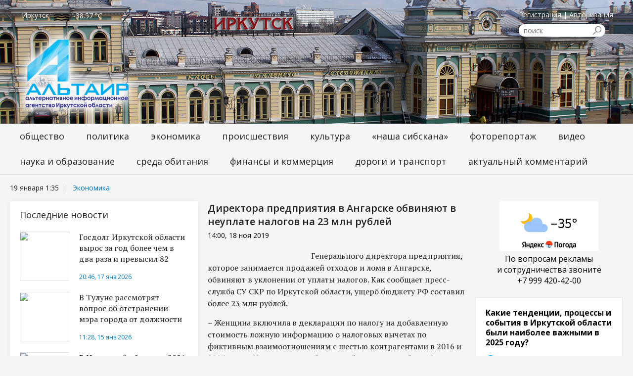

--- FILE ---
content_type: text/html; charset=windows-1251
request_url: https://altairk.ru/new/economy/the_director_of_the_enterprise_in_angarsk_is_accused_of_tax_evasion_on_23_million_roubles
body_size: 8551
content:
<!DOCTYPE html>
    <meta http-equiv="content-type" content="text/html;charset=windows-1251" />
<head>
		<meta name="viewport" content="width=1280, initial-scale=1">

<title>Директора предприятия в Ангарске обвиняют в неуплате налогов на 23 млн рублей</title>
<meta name="description" content=""/>
<meta name="keywords" content=""/>


<link rel="stylesheet" href="/common/css/default.css">

<script type="text/javascript" src="/common/js/jquery.js"></script>
<script type="text/javascript" src="/common/js/jquery.form.js?v=1"></script> 
<script type="text/javascript" src="/common/js/main.js"></script>          
<script type="text/javascript" src="/common/js/utils.js"></script>       

<script src="/common/js/lightbox/js/jquery.lightbox-0.5.js"></script>
<link rel="stylesheet" href="/common/js/lightbox/css/jquery.lightbox-0.5.css" type="text/css" media="screen"/>

<!-- <script src="//loginza.ru/js/widget-2.0.js"></script> -->

<script src="//ulogin.ru/js/ulogin.js"></script>



<meta property="og:image" content="http://altairk.ru/upload/news/3c/d7/4nalog_3.jpg"/>
<meta property="og:title" content="Директора предприятия в Ангарске обвиняют в неуплате налогов на 23 млн рублей"/>
<meta property="og:description" content=""/>
<meta property="og:url" content="http://altairk.ru/new/economy/the_director_of_the_enterprise_in_angarsk_is_accused_of_tax_evasion_on_23_million_roubles"/>
<meta property="og:type" content="article"/>

<link rel="image_src" href="http://altairk.ru/upload/news/3c/d7/4nalog_3.jpg" /><link rel="image_src" href="http://altairk.ru/upload/news/3c/d7/4nalog_3.jpg" />
<link type="text/css" href="/mods/comments/comments.css?20260119013506" rel="stylesheet">
<script type="text/javascript" src="/mods/comments/comments.js"></script>
<link type="text/css" href="/mods/vote/vote.css?1" rel="stylesheet">

<link type="text/css" href="/mods/users/users.css" rel="stylesheet">
<link type="text/css" href="/mods/shop/shop.css" rel="stylesheet">
<script type="text/javascript" src="/mods/shop/shop.js"></script>
<meta property="fb:app_id" content="657216197962777" />



		
        <link rel="stylesheet" href="/seenve/css/norm.css">
		<link rel="stylesheet" href="/jcarousel-inner.css" />
        <link rel="stylesheet" href="/seenve/css/altairk.css?20260119013505" />
        <link rel="shortcut icon" href="/seenve/img/favicon.png">
        <link href='//fonts.googleapis.com/css?family=PT+Serif:400,700&amp;subset=latin-ext,cyrillic' rel='stylesheet'/>
        <link href='//fonts.googleapis.com/css?family=Open+Sans:400,600,700,300,800&amp;subset=cyrillic,latin' rel='stylesheet'>
		<link rel="stylesheet" type="text/css" href="/seenve/css/jcarousel.connected-carousels.css">
		<link rel="stylesheet" type="text/css" href="/seenve/css/vertical.news.slider.css">
		<link rel="stylesheet" type="text/css" href="/seenve-style.css">


    </head>

    <body class="template-homepage">      
            
<header>
    <div class="inner">
        <div id="weather"> <!--  -->
            <span class="city">
                Иркутск
            </span>
            <span class="icon">
                <span class="weather__icon"></span>
            </span>
        </div>
        <div class="logo">
            <a href="/">
                <img src="/seenve/img/header/logo.png" alt="logo"/>
            </a>
        </div>

            <div class="main-search">
                 <div class="reg">
                    <a href="/register">Регистрация</a> | <a href="/auth">Авторизация</a> 
    <!-- post_token <br />NULL
<br />-->
            </div>
    <form action="/search" class="main-search-form" method="get">
        <input type="text" name="text" class="main-search-input"
               placeholder="поиск" />
        <input type="submit" class="main-search-submit" value=""/>
    </form>

</div>


        
    </div>
</header>



<nav>
    <div class="main-menu">
        <div class="inner">		
            
<ul class="menu "><li class=" node level-0 node-first node-society index-1" >
                                                
                                                        <a href="/news/society" class="link  level-0" >
                                Общество                                                            </a>
                            
                                                        
                                                    
                                                                        
                    </li>
                    <li class=" node level-0 node-policy index-2" >
                                                
                                                        <a href="/news/policy" class="link  level-0" >
                                Политика                                                            </a>
                            
                                                        
                                                    
                                                                        
                    </li>
                    <li class=" node level-0 node-economy index-3" >
                                                
                                                        <a href="/news/economy" class="link  level-0" >
                                Экономика                                                            </a>
                            
                                                        
                                                    
                                                                        
                    </li>
                    <li class=" node level-0 node-incident index-4" >
                                                
                                                        <a href="/news/incident" class="link  level-0" >
                                Происшествия                                                            </a>
                            
                                                        
                                                    
                                                                        
                    </li>
                    <li class=" node level-0 node-culture index-5" >
                                                
                                                        <a href="/news/culture" class="link  level-0" >
                                Культура                                                            </a>
                            
                                                        
                                                    
                                                                        
                    </li>
                    <li class=" node level-0 node-sport index-6" >
                                                
                                                        <a href="/news/sport" class="link  level-0" >
                                «Наша Сибскана»                                                            </a>
                            
                                                        
                                                    
                                                                        
                    </li>
                    <li class=" node level-0 node-photo index-7" >
                                                
                                                        <a href="/news/photo" class="link  level-0" >
                                Фоторепортаж                                                            </a>
                            
                                                        
                                                    
                                                                        
                    </li>
                    <li class=" node level-0 node-video index-8" >
                                                
                                                        <a href="/news/video" class="link  level-0" >
                                Видео                                                            </a>
                            
                                                        
                                                    
                                                                        
                    </li>
                    <li class=" node level-0 node-science_education index-9" >
                                                
                                                        <a href="/news/science_education" class="link  level-0" >
                                Наука и образование                                                            </a>
                            
                                                        
                                                    
                                                                        
                    </li>
                    <li class=" node level-0 node-living_environment index-10" >
                                                
                                                        <a href="/news/living_environment" class="link  level-0" >
                                Среда обитания                                                            </a>
                            
                                                        
                                                    
                                                                        
                    </li>
                    <li class=" node level-0 node-finance_commerce index-11" >
                                                
                                                        <a href="/news/finance_commerce" class="link  level-0" >
                                Финансы и коммерция                                                            </a>
                            
                                                        
                                                    
                                                                        
                    </li>
                    <li class=" node level-0 node-roads_transport index-12" >
                                                
                                                        <a href="/news/roads_transport" class="link  level-0" >
                                Дороги и транспорт                                                            </a>
                            
                                                        
                                                    
                                                                        
                    </li>
                    <li class=" node level-0 node-last node-mass_media index-13" >
                                                
                                                        <a href="/news/mass_media" class="link  level-0" >
                                Актуальный комментарий                                                            </a>
                            
                                                        
                                                    
                                                                        
                    </li>
                    </ul>  
        </div>
    </div>
</nav>
        


<main>
    <div class="inner">
		<div class="t-title t-title_f14 t-title_nopadding t-title_inner">
						<span>19 января 1:35	</span>
						<a href="/news/economy" class="cat">Экономика</a>
					</div>	
		<div class="left-column">
			<div class="news-full">
				<h2>Последние новости</h2>
				<ul class="items">
        <li class="items__block items__block_x1 items__block_y2 color_1">
                        <div class="img"><a href="/new/policy/gosdolg_irkutskoy_oblasti_viros_za_god_bolee_chem_v_dva_raza_i_previsil_82_milliarda_rubley"><img src="/upload/news/72/5f/dolg1_4.jpg"/></a></div>
                <div class="text"><a href="/new/policy/gosdolg_irkutskoy_oblasti_viros_za_god_bolee_chem_v_dva_raza_i_previsil_82_milliarda_rubley">Госдолг Иркутской области вырос за год более чем в два раза и превысил 82 миллиарда рублей</a>
				<p></p>
                    <span class="date ff">20:46, 17 янв 2026 </span>
                </div>

        </li>
        
                <li class="items__block items__block_x1 items__block_y2 color_1">
                        <div class="img"><a href="/new/policy/v_tulune_rassmotryat_vopros_ob_otstranenii_mera_goroda_ot_dolzhnosti"><img src="/upload/news/9e/ee/gildenrant1.jpg"/></a></div>
                <div class="text"><a href="/new/policy/v_tulune_rassmotryat_vopros_ob_otstranenii_mera_goroda_ot_dolzhnosti">В Тулуне рассмотрят вопрос об отстранении мэра города от должности</a>
				<p></p>
                    <span class="date ff">11:28, 15 янв 2026 </span>
                </div>

        </li>
        
                <li class="items__block items__block_x1 items__block_y2 color_1">
                        <div class="img"><a href="/new/policy/v_irkutskoy_oblasti_v_2026_godu_proydut_federalnie__regionalnie_i_munitsipalnie_vibori"><img src="/upload/news/93/a7/vybory1.jpg"/></a></div>
                <div class="text"><a href="/new/policy/v_irkutskoy_oblasti_v_2026_godu_proydut_federalnie__regionalnie_i_munitsipalnie_vibori">В Иркутской области в 2026 году пройдут федеральные, региональные и муниципальные выборы</a>
				<p></p>
                    <span class="date ff">15:56, 14 янв 2026 </span>
                </div>

        </li>
        
                <li class="items__block items__block_x1 items__block_y2 color_1">
                        <div class="img"><a href="/new/policy/genkonsulstvo_polshi_v_irkutske_prekratilo_rabotu"><img src="/upload/news/61/f9/4_1732_4.jpg"/></a></div>
                <div class="text"><a href="/new/policy/genkonsulstvo_polshi_v_irkutske_prekratilo_rabotu">Генконсульство Польши в Иркутске прекратило работу</a>
				<p></p>
                    <span class="date ff">10:13, 31 дек 2025 </span>
                </div>

        </li>
        
                <li class="items__block items__block_x1 items__block_y2 color_1">
                        <div class="img"><a href="/new/policy/v_pribaykale_provedut_rasshirenniy_monitoring_realizatsii_zakona_ob_otvetstvennosti_za_narusheniya_v_sfere_blagoustroystva"><img src="/upload/news/e8/b1/LOF04194__1__3.jpg"/></a></div>
                <div class="text"><a href="/new/policy/v_pribaykale_provedut_rasshirenniy_monitoring_realizatsii_zakona_ob_otvetstvennosti_za_narusheniya_v_sfere_blagoustroystva">В Прибайкалье проведут расширенный мониторинг реализации закона об ответственности за нарушения в сфере благоустройства</a>
				<p></p>
                    <span class="date ff">14:17, 27 дек 2025 </span>
                </div>

        </li>
        
                <li class="items__block items__block_x1 items__block_y2 color_1">
                        <div class="img"><a href="/new/policy/mer_irkutska_prinyal_uchastie_v_zasedanii_gossoveta"><img src="/upload/news/91/59/6g_356.jpg"/></a></div>
                <div class="text"><a href="/new/policy/mer_irkutska_prinyal_uchastie_v_zasedanii_gossoveta">Мэр Иркутска принял участие в заседании Госсовета</a>
				<p></p>
                    <span class="date ff">22:10, 26 дек 2025 </span>
                </div>

        </li>
        
        </ul>




			</div>
		</div>
		<div class="center-column">
			<div class="content">
				<!-- new_count-->						
							
								<h1 class="nopl">Директора предприятия в Ангарске обвиняют в неуплате налогов на 23 млн рублей</h1>
								<div class="new_date">14:00, 18 ноя 2019 </div>								<div class="full_news">
                                <p><img src="https://altairk.ru/upload/news/3c/d7/4nalog_3.jpg" alt="" width="199" height="199" style="float: left;" />Генерального директора предприятия, которое занимается продажей отходов и лома в Ангарске, обвиняют в уклонении от уплаты налогов. Как сообщает пресс-служба СУ СКР по Иркутской области, ущерб бюджету РФ составил более 23 млн рублей.</p>
<p style="text-align: left;">&ndash; Женщина включила в декларации по налогу на добавленную стоимость ложную информацию о налоговых вычетах по фиктивным взаимоотношениям с шестью контрагентами в 2016 и 2017 годах. На имущество обвиняемой стоимостью более 8 млн рублей наложили арест. Прокурор предъявил иск о возмещении ущерба. Дело передали в суд, &ndash; отмечено в сообщении.</p><br/><div class="share_block">

ИА «Альтаир» присутствует в самых популярных соцсетях.<br/>
Присоединяйтесь к нам:<br/>

<img src="/i/telegram.png" style="height: 16px"> <a target="_blank" href="https://tlgg.ru/altairirk">Telegram</a><br/>
<img src="/i/ok.ico" style="height: 16px"> <a target="_blank" href="https://ok.ru/profile/580765494984">Одноклассники</a>  <br/>
<img src="/i/vk.png" style="height: 16px"> <a target="_blank" href="https://vk.com/altairkru">Вконтакте</a> <br/>
<!--<img src="/i/facebook.png" style="height: 16px"> <a target="_blank" href="https://www.facebook.com/altairk.ru">Facebook</a> <br/>-->
<!--<img src="/i/instagram.png" style="height: 16px"> <a target="_blank" href="https://www.instagram.com/altairnews">Instagram</a> <br/>-->
<br/>

<strong>Поделитесь новостью с друзьями:</strong><br/>

<!--<script type="text/javascript">(function() {
  if (window.pluso)if (typeof window.pluso.start == "function") return;
  if (window.ifpluso==undefined) { window.ifpluso = 1;
    var d = document, s = d.createElement('script'), g = 'getElementsByTagName';
    s.type = 'text/javascript'; s.charset='UTF-8'; s.async = true;
    s.src = ('https:' == window.location.protocol ? 'https' : 'http')  + '://share.pluso.ru/pluso-like.js';
    var h=d[g]('body')[0];
    h.appendChild(s);
  }})();</script>-->

<script src="https://yastatic.net/share2/share.js"></script>
<div class="ya-share2" data-curtain data-shape="round" data-services="messenger,vkontakte,odnoklassniki,telegram,twitter,viber,whatsapp,moimir,skype"></div>


</div><div class="news news-block">


<div class="clean"></div>

</div>
								               

                            
								</div>
															
						
										</div>
		</div>
		<div class="right-column">
			<div class="banners">
				<a href="#">
					<!-- <img src="/i/banner-inner.jpg" alt="..."> -->
				</a>
			</div>			
				<div class="right-column">
					<div class="banners">
						<div class="banners-block">
<div id="banner_id10" class="banner banner-1">    
            <span class="text"><span class="inner"><a href="https://clck.yandex.ru/redir/dtype=stred/pid=7/cid=1228/*https://yandex.ru/pogoda/63" target="_blank"><img src="https://info.weather.yandex.net/63/2.ru.png?domain=ru" border="0" alt="Яндекс.Погода"/><img width="1" height="1" src="https://clck.yandex.ru/click/dtype=stred/pid=7/cid=1227/*https://img.yandex.ru/i/pix.gif" alt="" border="0"/></a></span></span>
        
    </div>
</div>
						<div class="ads">По вопросам рекламы и&nbsp;сотрудничества звоните<br />+7 999 420-42-00</div>
						<p>&nbsp;</p>
						<div class="vote_box">
        <h3 class="title">Какие тенденции, процессы и события в Иркутской области были наиболее важными в 2025 году?</h3>                        
        <div class="vote-box-inp">
            			            <form class="vote-form" action="/ajax1.php?m=vote&f=__vote&params=82:{post}" method="post">            
                <div class="vote_asc_row">                    
                    
                        <input class="input" id="vote_ans_1259_07688" type="radio" name="ans[]" value="1259">                         
                                                                        
                        <label for="vote_ans_1259_07688">
                             <span class="title">Введение дифференцированного тарифа на электроэнергию </span>                          
                        </label>
                        <div class="clean"></div>
                        
                    </div>
                    <div class="vote_asc_row">                    
                    
                        <input class="input" id="vote_ans_1260_4c5a9" type="radio" name="ans[]" value="1260">                         
                                                                        
                        <label for="vote_ans_1260_4c5a9">
                             <span class="title">Выборы губернатора Иркутской области</span>                          
                        </label>
                        <div class="clean"></div>
                        
                    </div>
                    <div class="vote_asc_row">                    
                    
                        <input class="input" id="vote_ans_1261_c1228" type="radio" name="ans[]" value="1261">                         
                                                                        
                        <label for="vote_ans_1261_c1228">
                             <span class="title">Выборы мэра Ангарска</span>                          
                        </label>
                        <div class="clean"></div>
                        
                    </div>
                    <div class="vote_asc_row">                    
                    
                        <input class="input" id="vote_ans_1262_14e6f" type="radio" name="ans[]" value="1262">                         
                                                                        
                        <label for="vote_ans_1262_14e6f">
                             <span class="title">Выборы мэра Иркутского округа (района)</span>                          
                        </label>
                        <div class="clean"></div>
                        
                    </div>
                    <div class="vote_asc_row">                    
                    
                        <input class="input" id="vote_ans_1263_fca87" type="radio" name="ans[]" value="1263">                         
                                                                        
                        <label for="vote_ans_1263_fca87">
                             <span class="title">Дроновая атака 1 июня</span>                          
                        </label>
                        <div class="clean"></div>
                        
                    </div>
                    <div class="vote_asc_row">                    
                    
                        <input class="input" id="vote_ans_1264_a7b57" type="radio" name="ans[]" value="1264">                         
                                                                        
                        <label for="vote_ans_1264_a7b57">
                             <span class="title">Завершение строительства теплового луча в предместье Рабочее (Иркутск)</span>                          
                        </label>
                        <div class="clean"></div>
                        
                    </div>
                    <div class="vote_asc_row">                    
                    
                        <input class="input" id="vote_ans_1265_d1c27" type="radio" name="ans[]" value="1265">                         
                                                                        
                        <label for="vote_ans_1265_d1c27">
                             <span class="title">Массовое убийство в Байкальске</span>                          
                        </label>
                        <div class="clean"></div>
                        
                    </div>
                    <div class="vote_asc_row">                    
                    
                        <input class="input" id="vote_ans_1266_a9718" type="radio" name="ans[]" value="1266">                         
                                                                        
                        <label for="vote_ans_1266_a9718">
                             <span class="title">Образование муниципальных округов</span>                          
                        </label>
                        <div class="clean"></div>
                        
                    </div>
                    <div class="vote_asc_row">                    
                    
                        <input class="input" id="vote_ans_1267_b42fb" type="radio" name="ans[]" value="1267">                         
                                                                        
                        <label for="vote_ans_1267_b42fb">
                             <span class="title">Отставка Константина Зайцева и Руслана Ситникова</span>                          
                        </label>
                        <div class="clean"></div>
                        
                    </div>
                    <div class="vote_asc_row">                    
                    
                        <input class="input" id="vote_ans_1268_938d9" type="radio" name="ans[]" value="1268">                         
                                                                        
                        <label for="vote_ans_1268_938d9">
                             <span class="title">Перестановки в руководстве областного правительства и парламента</span>                          
                        </label>
                        <div class="clean"></div>
                        
                    </div>
                    <div class="vote_asc_row">                    
                    
                        <input class="input" id="vote_ans_1269_2bda2" type="radio" name="ans[]" value="1269">                         
                                                                        
                        <label for="vote_ans_1269_2bda2">
                             <span class="title">Повышение коммунальных тарифов на тепло и горячую воду</span>                          
                        </label>
                        <div class="clean"></div>
                        
                    </div>
                    <div class="vote_asc_row">                    
                    
                        <input class="input" id="vote_ans_1270_fba06" type="radio" name="ans[]" value="1270">                         
                                                                        
                        <label for="vote_ans_1270_fba06">
                             <span class="title">Празднование 80-летия Великой Победы</span>                          
                        </label>
                        <div class="clean"></div>
                        
                    </div>
                    <div class="vote_asc_row">                    
                    
                        <input class="input" id="vote_ans_1271_46731" type="radio" name="ans[]" value="1271">                         
                                                                        
                        <label for="vote_ans_1271_46731">
                             <span class="title">Принятие федерального закона о сплошных рубках леса на побережье Байкала</span>                          
                        </label>
                        <div class="clean"></div>
                        
                    </div>
                    <div class="vote_asc_row">                    
                    
                        <input class="input" id="vote_ans_1272_5749f" type="radio" name="ans[]" value="1272">                         
                                                                        
                        <label for="vote_ans_1272_5749f">
                             <span class="title">Приостановка работы АО «Кремний» в Шелехове</span>                          
                        </label>
                        <div class="clean"></div>
                        
                    </div>
                    <div class="vote_asc_row">                    
                    
                        <input class="input" id="vote_ans_1274_cdb08" type="radio" name="ans[]" value="1274">                         
                                                                        
                        <label for="vote_ans_1274_cdb08">
                             <span class="title">Приостановка строительства новых корпусов Братского алюминиевого завода</span>                          
                        </label>
                        <div class="clean"></div>
                        
                    </div>
                    <div class="vote_asc_row">                    
                    
                        <input class="input" id="vote_ans_1273_2c85e" type="radio" name="ans[]" value="1273">                         
                                                                        
                        <label for="vote_ans_1273_2c85e">
                             <span class="title">Серьезные проблемы с областным бюджетом</span>                          
                        </label>
                        <div class="clean"></div>
                        
                    </div>
                    <div class="vote_asc_row">                    
                    
                        <input class="input" id="vote_ans_1275_e6403" type="radio" name="ans[]" value="1275">                         
                                                                        
                        <label for="vote_ans_1275_e6403">
                             <span class="title">Скандал вокруг пассажирского терминала в аэропорту Иркутска</span>                          
                        </label>
                        <div class="clean"></div>
                        
                    </div>
                    <div class="vote_asc_row">                    
                    
                        <input class="input" id="vote_ans_1276_bd375" type="radio" name="ans[]" value="1276">                         
                                                                        
                        <label for="vote_ans_1276_bd375">
                             <span class="title">Согласование планов строительства нового аэропорта в Иркутске</span>                          
                        </label>
                        <div class="clean"></div>
                        
                    </div>
                    <div class="vote_asc_row">                    
                    
                        <input class="input" id="vote_ans_1277_ecb31" type="radio" name="ans[]" value="1277">                         
                                                                        
                        <label for="vote_ans_1277_ecb31">
                             <span class="title">Уход хоккейного клуба «Байкал-Энергия» из Суперлиги</span>                          
                        </label>
                        <div class="clean"></div>
                        
                    </div>
                    <div class="vote_asc_row">                    
                    
                        <input class="input" id="vote_ans_1278_53b5a" type="radio" name="ans[]" value="1278">                         
                                                                        
                        <label for="vote_ans_1278_53b5a">
                             <span class="title">Другое</span>                          
                        </label>
                        <div class="clean"></div>
                        
                    </div>
                                    <div class="subm"><input type="submit" value="Голосовать"></div>
            </form>
                    </div>
    

</div>
					</div>
				</div>
			
		</div>
    </div>
	

	<div class="clear"></div>

</main>



        
            
<footer>
    <div class="inner">
        <ul class="footer-links">
            <li class="footer-logo">
                <img src="/seenve/img/flogo.png" alt="Altair">
            </li>
        </ul>
        
<ul class="footer-menu"><li >
                                                
                                                        <a href="/news/society">
                                Общество                                                            </a>
                            
                                                        
                                                    
                                                                        
                    </li>
                    <li >
                                                
                                                        <a href="/news/policy">
                                Политика                                                            </a>
                            
                                                        
                                                    
                                                                        
                    </li>
                    <li >
                                                
                                                        <a href="/news/economy">
                                Экономика                                                            </a>
                            
                                                        
                                                    
                                                                        
                    </li>
                    <li >
                                                
                                                        <a href="/news/incident">
                                Происшествия                                                            </a>
                            
                                                        
                                                    
                                                                        
                    </li>
                    <li >
                                                
                                                        <a href="/news/culture">
                                Культура                                                            </a>
                            
                                                        
                                                    
                                                                        
                    </li>
                    <li >
                                                
                                                        <a href="/news/sport">
                                «Наша Сибскана»                                                            </a>
                            
                                                        
                                                    
                                                                        
                    </li>
                    <li >
                                                
                                                        <a href="/news/photo">
                                Фоторепортаж                                                            </a>
                            
                                                        
                                                    
                                                                        
                    </li>
                    <li >
                                                
                                                        <a href="/news/video">
                                Видео                                                            </a>
                            
                                                        
                                                    
                                                                        
                    </li>
                    <li >
                                                
                                                        <a href="/news/science_education">
                                Наука и образование                                                            </a>
                            
                                                        
                                                    
                                                                        
                    </li>
                    <li >
                                                
                                                        <a href="/news/living_environment">
                                Среда обитания                                                            </a>
                            
                                                        
                                                    
                                                                        
                    </li>
                    <li >
                                                
                                                        <a href="/news/finance_commerce">
                                Финансы и коммерция                                                            </a>
                            
                                                        
                                                    
                                                                        
                    </li>
                    <li >
                                                
                                                        <a href="/news/roads_transport">
                                Дороги и транспорт                                                            </a>
                            
                                                        
                                                    
                                                                        
                    </li>
                    <li >
                                                
                                                        <a href="/news/mass_media">
                                Актуальный комментарий                                                            </a>
                            
                                                        
                                                    
                                                                        
                    </li>
                    		<li><a href="/news/press_conference">Гость редакции</a></li>
		<li><a href="/news/reviews">Прибайкалье в лицах</a></li>
		<li><a href="/news/mass_media">Актуальный комментарий</a></li>
		</ul><script src="/common/js/totop.js?20260119013506"></script>

<a id="gotop" class="scrollTop" href="#"></a>
<style>
.scrollTop {
    background: url(/i/up.png) 0 0 no-repeat;
    width: 100px;
    height: 27px;
    bottom: 0;
    right: 47%;
	position: fixed;
    z-index: 9999;	
	display: none; 	
}
</style>

			<ul class="social">
				<li>
					<a href="https://vk.com/altairkru" target="_blank">
						<img src="/seenve/img/social/1.png" alt="">
					</a>
				</li>
				<!--<li>
					<a href="https://www.instagram.com/altairnews/" target="_blank">
						<img src="/seenve/img/social/2.png" alt="">
					</a>
				</li>-->
				<li>
					<a href="https://ok.ru/profile/580765494984" target="_blank">
						<img src="/seenve/img/social/3.png" alt="">
					</a>
				</li>
				<!--<li>
					<a href="https://www.facebook.com/altairk.ru" target="_blank">
						<img src="/seenve/img/social/4.png" alt="">
					</a>
				</li>-->
				<li>
					
						<img src="/seenve/img/social/5.png" alt="">

				</li>
			</ul>
        <div class="clear"></div>
        <ul class="alter">
            <li>
                <a href="/about">О проекте</a>
            </li>
            <li>
                <a href="/feedback">Обратная связь</a>
            </li>
            <li>
                <a href="/ad">Размещение рекламы</a>
            </li>
            <li>
                <a href="/jobs">Вакансии</a>
            </li>
            <li>
                <a href="/rules">Правила использования</a>
            </li>
            <li>
                <a href="/privacy">Политика конфиденциальности</a>
            </li>

        </ul>
        <ul class="copyright">
            <li>
                © Альтаир — альтернативное информационное агентство Иркутской области, 2012–2026            </li>
            <li>
  		Информационное агентство «Альтаир (альтернативное информационное агентство Иркутской области)» зарегистрировано Федеральной службой по надзору в сфере связи, информационных технологий и массовых коммуникаций - регистрационный номер ИА № ФС77-84103 от 22 ноября 2022 г.
            </li>
        </ul>
    </div>
</footer>
        

        
        <script src="//code.jquery.com/jquery-1.12.0.min.js"></script>
        <script type="text/javascript" src="/seenve/js/weather.js?20260119013506"></script>


<script type="text/javascript" src="/common/js/jquery.form.js"></script> 


<script type="text/javascript" src="/mods/vote/vote.js?2"></script>
        

        


<script type="text/javascript" src="/seenve/js/jquery.jcarousel.min.js"></script>
<script type="text/javascript" src="/seenve/js/jcarousel.connected-carousels.js"></script>
<script type="text/javascript" src="/seenve/js/jcarousel.connected-carousels2.js"></script>

<script type="text/javascript" src="/seenve/js/script.js"></script>


<!-- Yandex.Metrika informer -->
<a href="https://metrika.yandex.ru/stat/?id=18287587&amp;from=informer"
target="_blank" rel="nofollow"><img src="https://informer.yandex.ru/informer/18287587/3_1_FFFFFFFF_EFEFEFFF_0_pageviews"
style="width:88px; height:31px; border:0;" alt="Яндекс.Метрика" title="Яндекс.Метрика: данные за сегодня (просмотры, визиты и уникальные посетители)" class="ym-advanced-informer" data-cid="18287587" data-lang="ru" /></a>
<!-- /Yandex.Metrika informer -->

<!-- Yandex.Metrika counter -->
<script type="text/javascript" >
   (function(m,e,t,r,i,k,a){m[i]=m[i]||function(){(m[i].a=m[i].a||[]).push(arguments)};
   m[i].l=1*new Date();k=e.createElement(t),a=e.getElementsByTagName(t)[0],k.async=1,k.src=r,a.parentNode.insertBefore(k,a)})
   (window, document, "script", "https://mc.yandex.ru/metrika/tag.js", "ym");

   ym(18287587, "init", {
        clickmap:true,
        trackLinks:true,
        accurateTrackBounce:true,
        webvisor:true,
        trackHash:true
   });
</script>
<noscript><div><img src="https://mc.yandex.ru/watch/18287587" style="position:absolute; left:-9999px;" alt="" /></div></noscript>
<!-- /Yandex.Metrika counter -->

<!--LiveInternet counter--><script type="text/javascript">
document.write('<a href="//www.liveinternet.ru/click" '+
'target="_blank"><img src="//counter.yadro.ru/hit?t11.6;r'+
escape(document.referrer)+((typeof(screen)=='undefined')?'':
';s'+screen.width+'*'+screen.height+'*'+(screen.colorDepth?
screen.colorDepth:screen.pixelDepth))+';u'+escape(document.URL)+
';h'+escape(document.title.substring(0,150))+';'+Math.random()+
'" alt="" title="LiveInternet: показано число просмотров за 24'+
' часа, посетителей за 24 часа и за сегодня" '+
'border="0" width="88" height="31"><\/a>')
</script><!--/LiveInternet-->

<!-- Global site tag (gtag.js) - Google Analytics -->
<script async src="https://www.googletagmanager.com/gtag/js?id=UA-160996506-1"></script>
<script>
  window.dataLayer = window.dataLayer || [];
  function gtag(){dataLayer.push(arguments);}
  gtag('js', new Date());
  gtag('config', 'UA-160996506-1');
</script>

<!-- Rating@Mail.ru counter -->
<script type="text/javascript">
var _tmr = window._tmr || (window._tmr = []);
_tmr.push({id: "2738808", type: "pageView", start: (new Date()).getTime()});
(function (d, w, id) {
  if (d.getElementById(id)) return;
  var ts = d.createElement("script"); ts.type = "text/javascript"; ts.async = true; ts.id = id;
  ts.src = (d.location.protocol == "https:" ? "https:" : "http:") + "//top-fwz1.mail.ru/js/code.js";
  var f = function () {var s = d.getElementsByTagName("script")[0]; s.parentNode.insertBefore(ts, s);};
  if (w.opera == "[object Opera]") { d.addEventListener("DOMContentLoaded", f, false); } else { f(); }
})(document, window, "topmailru-code");
</script><noscript><div style="position:absolute;left:-10000px;">
<img src="//top-fwz1.mail.ru/counter?id=2738808;js=na" style="border:0;" height="1" width="1" alt="Рейтинг@Mail.ru" />
</div></noscript>
<!-- //Rating@Mail.ru counter -->
<script>
  (function(i,s,o,g,r,a,m){i['GoogleAnalyticsObject']=r;i[r]=i[r]||function(){
  (i[r].q=i[r].q||[]).push(arguments)},i[r].l=1*new Date();a=s.createElement(o),
  m=s.getElementsByTagName(o)[0];a.async=1;a.src=g;m.parentNode.insertBefore(a,m)
  })(window,document,'script','https://www.google-analytics.com/analytics.js','ga');

  ga('create', 'UA-100962318-1', 'auto');
  ga('send', 'pageview');

</script>	
    </body>


</html><script>
console.log("");
</script>

--- FILE ---
content_type: text/html; charset=UTF-8
request_url: https://altairk.ru/weather.php?get_weather=%221%22
body_size: 118
content:
<img src="https://openweathermap.org/img/w/50n.png" alt="" /> <i class="temp">-38.57 °C</i>

--- FILE ---
content_type: text/css
request_url: https://altairk.ru/mods/comments/comments.css?20260119013506
body_size: 616
content:
.comment-block form.comment{
    width: 300px;
}

.comment-block form.comment .row{
    margin-bottom: 1em;
}

.comment-block form.comment input.txt,
.comment-block form.comment textarea{
    width: 100%;
    box-sizing: border-box;
}

.comment-block form.comment textarea{
    height: 100px;
}

.comment-block .comments .comment{
    margin-bottom: 1em;
    border-bottom: 1px #D0D0D0 solid;
    padding-bottom: 1em;
}

.comment-block .comments .comment .top .name{
    font-weight: bold;
}

.comment-block .comments .comment .top  .date:before{
    content: ", ";
}

.comment-block .comments .comment .top{
    margin-bottom: .5em;
}

.comment-block .comments .comment .top .date{
    font-size: 12px;
}

.comment-block .comment .admin{
    margin-bottom: 0.5em;
    font-size: 12px;
}


.comment-block .comment .admin .deactivate{
    color: red !important;
    border-color: red;
}

.comment-block .comment.deactivated{
    background: #FFC0C0;
    padding: 1em;
}

.comment-block .comment.deactivated:after{
    content: "Скрыт";
    color: red;
    font-weight: bold;
}

.comment-block .comment .admin .deactivate:after{
    content: "Скрыть";
}

.comment-block .comment .admin .del:after{
    content: "Удалить";
}

.comment-block .comment .admin .blockUser:before{
    content: "Заблокировать пользователя";
}

.comment-block .comment .admin .blockUser span{
    font-weight: bold;
}

.comment-block .comment .admin .edit:after{
    content: "Изменить";
}

.comment-block .comment.deactivated .admin .deactivate:after{
    content: "Показать";
}

.comment-block .comment .admin a:hover{
    text-decoration: none !important;
}

.comment-block .notauthtext .__label:after,
.comment-block .error .__label:after
{
    content: "отзывы"
}

.comment-block .success .__label:after{
    content: "отзыв добавлен"
}

.comment-block button.submit:after{
    content: "Оставить отзыв";
}


.comment-block .comment .textarea{
    display: none;
}

.comment-block .comment.editable .textarea{
    display: block;
    margin-top: 1em;
    border: 1px #008000 dotted;
    padding: 1em;
}

.comment-block .comment.editable .textarea .submit:after{
    content: "изменить";
}

--- FILE ---
content_type: text/css
request_url: https://altairk.ru/jcarousel-inner.css
body_size: 436
content:
.two-carousel {
    position: relative;
    width: 300px;
    height: 600px;
	background: #ffffff;
}

/** Carousel **/

.right-carousel {
    position: relative;
    overflow: hidden;
}

.right-carousel ul {
    width: 20000em;
    position: relative;
    list-style: none;
    margin: 0;
    padding: 0;
}

.right-carousel li {
    float: left;
}

.right-carousel li .info
{
	position: absolute;
}


/** Carousel Pagination **/

.carousel-pagination {
    position: absolute;
    bottom: 25px;
    left: 0;
	text-align: center;
	width: 100%;
}

.carousel-pagination a {
    text-decoration: none;
    display: inline-block;
    
    font-size: 0;
    height: 13px;
    width: 13px;
    
    background: #b0d0df;
    color: #4E443C;
    border-radius: 14px;
    text-align: center;
    
    margin: 0 10px 0 10px;
}

.carousel-pagination a.active {
    background: #03a9f4;
    color: #fff;
    opacity: 1;
    text-shadow: 0 -1px 0 rgba(0, 0, 0, 0.75);
}

--- FILE ---
content_type: text/css
request_url: https://altairk.ru/seenve/css/altairk.css?20260119013505
body_size: 7575
content:
@font-face {
    font-family: 'PT Serif';
    src: url('/i/PT_Serif.ttf');
}
* {
    margin: 0;
    padding: 0;
}

body {
    font-size: 100%;
    font-family: 'Open Sans', sans-serif;
    background: #f5f5f5;
}

a {
  color: #0277bd;
}
.line-through {
    text-decoration: line-through;
}
.disclaimer {
    padding: 10px;
    border: 4px solid red;
    text-align: center;
    font-weight: bold;
}
.lower {
    text-transform: lowercase;
}

.inner {
    width: 1280px;
    margin: auto;
    position: relative;
}

.inner h1 {
    font-family: 'Open Sans';
    font-size: 30px;
    color: #212121;
    font-weight: 400;
    padding-left: 20px;
}



.inner h1.nopl {
    padding-left: 0;
	margin-top:0;
}

.clear {
    clear: both;
}

.after-width, .main-blocks .items:after, .two-blocks:after {
    display: inline-block;
    width: 100%;
    height: 0;
    content: '';
    visibility: hidden;
    overflow: hidden;
}

.t-title {
    height: 54px;
    line-height: 54px;
    font-family: 'Open Sans';
    color: #212121;
    padding-left: 20px;
}

.t-title_nopadding {
    padding-left: 0;
}

.t-title_f14 {
    font-size: 14px;
}

.t-title_f20 {
    font-size: 20px;
}

.t-title.white {
    color: #ffffff;
}

.t-title_inner span:after {
    content: "|";
    display: inline-block;
    width: 20px;
    text-align: center;
    color: #d7d7d7;
}

.t-title_inner a.cat {
    color: #0277bd;
    font-family: 'Open Sans';
    font-size: 14px;
    text-decoration: none;
}

.t-title_inner a.cat:hover {
    opacity: .7;
}

header {
    height: 250px;
    background: url('/i/bg.jpg') no-repeat center center;
    /*background: url('/i/2017_02.jpg') no-repeat center center;*/
    /*background: url('/i/summer_2017.jpg') no-repeat center center;*/
    /*background: url('/i/irkutsk_autumn.jpg') no-repeat center center;*/
    /*background: url('/i/spring_alexander.jpg') no-repeat center center;*/
    /*background: url(/i/irkutsk.jpg) no-repeat left 83%;*/
    color: #ffffff;
    overflow: hidden;
    font-size: 0.875em;
    background-size: cover;
}

header .reg{
    margin-bottom: 10px;	
}

header .reg a{
	text-shadow: 0 0 2px #000;
    color: #fff;
}

header #weather {
    margin: 10px 0 0 20px;
}

header #weather span {
    display: inline-block;
    vertical-align: middle;
    text-align: right;
    margin-right: 2px;
}

header #weather span.city {
    margin-right: 5px;
}

header #weather span.icon {
    /* width: 72px; */
    height: 40px;
}

header #weather span img {
    width: 46px;
    margin-left: -5px;	
}

header #weather span.temp {
    margin-left: -13px;
}

header #weather span.link {
    margin-left: 35px;
}

header #weather span.link a {
    display: inline-block;
    color: #f5f5f5;
    border: 1px solid #ffffff;
    padding: 4px 10px;
    border-radius: 20px;
    text-decoration: none;
    font-size: 0.75em;
}

header #weather span.link a:hover {
    background: rgba(255, 255, 255, 0.4);
}

header #weather:before {
    content: '';
    display: inline-block;
    height: 100%;
    width: 0;
    vertical-align: middle;
}

header .logo {
    padding: 0 0 0 6px;
}

.main-menu {
    min-height: 50px;
    border-bottom: 1px solid #d9d9d9;
}

.main-menu ul li {
    display: inline-block;
    margin: 0 20px;
    line-height: 50px;
}

.main-menu ul li a {
    text-transform: lowercase;
    text-decoration: none;
    font-size: 1.125em;
    color: #212121;
}

.main-menu ul li a:hover {
    color: #0277bd;
}

.main-blocks .items {
    text-align: left;
    line-height: 0;
    font-size: 0;
}

.main-blocks p.items_empty {
    font-size: 18px;
    margin-bottom: 80px;
}

.main-blocks li.i_last {
    margin-right: 0;
}

.main-blocks .items__block {
    display: inline-block;
    line-height: normal;
    vertical-align: top;
    /*background: #ffffff;*/
    position: relative;
    font-size: 16px;
    margin-bottom: 20px;
    margin-right: 10px;
    /*size-x*/
    /*size-y*/
}

.main-blocks .items__block:last-child{
	margin:0;
}

.main-blocks .items__block_x1 {
    width: 305px;
}

.main-blocks .items__block_x2 {
    width: 633px;
}

.main-blocks .items__block_x3 {
    width: 956px;
}

.main-blocks .items__block_x4 {
    width: 1280px;
}

.main-blocks .items__block_y1 {
    height: 470px;
}

.main-blocks .items__block_y2 {
    height: 560px;
}

.main-blocks .items__block .img {
    height: 305px;
    overflow: hidden;
}

.main-blocks .items__block .img img {
    /*width: 100%;*/
    height: 100%;
}
.items__block.items__block_x1.conference_block .img a img {
    height: auto;
    width: 100%;
}

.main-blocks .items__block .text {
    padding: 15px 20px;
    text-align: left;
	height: 185px;
	overflow:hidden;
}

.main-blocks.top_blocks .items__block .text {
	height:115px;
}

.main-blocks .items__block .text .link {
    font-size: 16px;
    color: #212121;
    font-family: 'PT Serif';
    text-decoration: none;
    height: 45px;
    display: block;
}

.main-blocks .items__block .text .link:hover {
    text-decoration: underline;
}

.main-blocks .items__block .text p {
    margin-top: 20px;
    font-family: 'PT Serif';
    font-size: 14px;
    color: #212121;
    line-height: 18px;
}

.main-blocks .items__block .text .date {
    position: absolute;
    bottom: 15px;
    left: 20px;
    font-size: 14px;
    font-family: 'Open Sans';
    color: #9e9e9e;
}

.main-blocks .color_1 {
    background: #ffffff;
}

.main-blocks.m20 {
    margin: 25px 0;
}

.main-blocks .items__block.anniversary_block {
    font-size: 14px;
}
.items__block.items__block_x1.anniversary_block {

}
.main-blocks .anniversary_block .items__block_y2 {
    height: 100%;
}
.main-blocks .anniversary_block.items__block .img {
    height: 204px;
}
.main-blocks .items__block.anniversary_block .text {
    height: auto;
}
.main-blocks .items__block.anniversary_block .text p {
    display: none;
}
.anniversary_block .date {
    display: none;
}

.two-blocks {
    text-align: justify;
    text-align: newspaper;
    line-height: 0;
    font-size: 1px;
    margin-bottom: 20px;
}

.two-blocks__block {
    display: inline-block;
    line-height: normal;
    vertical-align: top;
    width: 633px;
}

.news-full {
    background: #ffffff;
    padding: 15px 20px;
    box-shadow: 0 0 10px 1px rgba(0, 0, 0, 0.05);
}

.news-full.main .all-news {
    font-size: 15px;
    text-align: center;
}

.news-full h2 {
    font-family: 'Open Sans';
    color: #212121;
    font-size: 20px;
    font-weight: normal;
    margin-bottom: 22px;
}

.news-full .items__block,
.news-full .news-list__item {
    text-align: left;
    list-style: none;
    position: relative;
    padding-left: 120px;
    height: 100px;
    margin-bottom: 22px;
}

.news-full .items__block .img,
.news-full .news-list__item .img {
    position: absolute;
    top: 0px;
    left: 0px;
    width: 100px;
    height: 100px;
    border: 1px solid #e1e1e1;
    box-sizing: border-box;
    float: left;
}

.news-full .items__block .img img,
.news-full .news-list__item .img img {
    max-width: 100%;
    overflow: hidden;
}

.news-full .items__block p{
	display:none;
}

.news-full .items__block .text a,
.news-full .news-list__item .link {
font-family: 'PT Serif';
    text-decoration: none;
    font-size: 16px;
    color: #212121;
    overflow: hidden;
    max-height: 70px;
    display: block;
}

.news-full .items__block .text a:hover,
.news-full .news-list__item .link:hover {
    text-decoration: underline;
}

.news-full .items__block .text .date,
.news-full .news-list__item .cat-time{
    font-family: 'Open Sans';
    font-size: 14px;
    position: absolute;
    left: 120px;
    bottom: 0;
}

.news-full .news-list__item .cat-time.main {
    font-size: 15px;
}

.news-full .items__block .text .date,
.news-full .news-list__item .cat-time__time {
    color: #0277bd;
    font-size: 12px;
}

.news-full .news-list__item .cat-time__time.main {
    font-size: 13px;
}

.news-full .news-list__item .cat-time__cat {
    color: #0277bd;
    text-decoration: none;
    text-transform: lowercase;
}

.news-full .news-list__item .cat-time__cat:before {
    content: '|';
    color: #b5b5b5;
}

.news-full .news-list__item .cat-time__cat:hover {
    opacity: .5;
}

.news-full .news-list__item_m5 {
    margin-bottom: 47px;
}

.news-full .news-list__item_last {
    margin-bottom: 32px;
}

.news-full__nobg {
    background: none;
    box-shadow: none;
}

.news-full-2 .news-list__item,
.news-full-2 .items__block {
    list-style: none;
    background: #ffffff;
    height: 200px;
    padding-left: 325px;
    position: relative;
    margin-bottom: 12px;
    padding-top: 10px;
    padding-right: 20px;
    box-sizing: border-box;
}

.news-full-2 .news-list__item .img,
.news-full-2 .items__block .img {
    width: 312px;
    height: 200px;
    overflow: hidden;
    position: absolute;
    top: 0;
    left: 0;
}

.news-full-2 .news-list__item .img img,
.news-full-2 .items__block .img img {
    width: 100%;
}

.news-full-2 .news-list__item .info .title, .news-full-2 .news-list__item .info .money .course li .num, .money .course li .news-full-2 .news-list__item .info .num,
.news-full-2 .items__block .text a {
    font-family: 'PT Serif';
    font-size: 16px;
    color: #212121;
    text-decoration: none;
    display: block;
    margin-bottom: 10px;
    text-align: left;
}

.news-full-2 .news-list__item .info .title:hover, .news-full-2 .news-list__item .info .money .course li .num:hover, .money .course li .news-full-2 .news-list__item .info .num:hover {
    text-decoration: underline;
}

.news-full-2 .news-list__item .info p,
.news-full-2 .items__block .text p {
    text-align: left;
    font-family: 'PT Serif';
    font-size: 14px;
    color: #212121;
    overflow: hidden;
    max-height: 75px;	
}

.news-full-2 .news-list__item .info .date,
.news-full-2 .items__block .date {
    font-family: 'Open Sans';
    color: #9e9e9e;
    font-size: 14px;
    position: absolute;
    left: 325px;
    bottom: 10px;
}
span.category {
    margin-left: 5px;
}
span.category a:first-child {
        margin-right: 10px;
}
span.counter {
    margin-left: 5px;
}

#front span.counter {
	/* display:none; */
}
#front span.discuss {
    white-space: nowrap;
}
.video {
    width: 633px;
    height: 410px;
    box-sizing: border-box;
    margin-left: 5px;
}

.inner .two-blocks .video iframe{
    width: 633px;
}

.video__img {
    display: block;
    width: 633px;
    height: 344px;
    overflow: hidden;
    position: relative;
}

.video__img img {
    max-width: 100%;
}

.video__info {
    padding: 10px 20px;
}

.video__info a {
    font-family: 'PT Serif';
    font-size: 16px;
    color: #212121;
    text-decoration: none;
    display: block;
    margin-bottom: 5px;
}

.video__info a:hover {
    text-decoration: underline;
}

.video__info span {
    font-family: 'Open Sans';
    font-size: 14px;
    color: #9e9e9e;
}

.birthday {
    height: 380px;
    overflow: hidden;
    position: relative;
}

.birthday__info {
    position: absolute;
    bottom: 24px;
    left: 27px;
    background: #ffffff;
    width: 100%;
    width: 260px;
    text-align: center;
    font-family: 'PT Serif';
    font-size: 18px;
    padding: 5px;
    box-sizing: border-box;
    box-shadow: 0 1px 10px 1px rgba(0, 0, 0, 0.4);
}

.birthday a {
    display: block;
}

.conference {
  overflow: hidden;
  margin-top: 65px;
  margin-bottom: 25px;
  height: 400px;
  position: relative; }
  .conference__info {
    position: relative;
    z-index: 10; }
    .conference__info h2 {
      font-family: 'PT Serif';
      font-weight: bold;
      font-size: 48px;
      color: #212121; }
    .conference__info p {
      width: 350px;
      font-family: 'PT Serif';
      font-size: 18px;
      color: #212121;
      margin-top: 15px; }
    .conference__info a {
      display: inline-block;
      font-family: 'Open Sans';
      font-size: 14px;
      color: #212121;
      margin-top: 10px; }
      .conference__info a:hover {
        opacity: .7; }
    .conference__info_left {
      float: left;
      padding: 80px 0 0 40px; }
    .conference__info_right {
      float: right;
      padding: 80px 40px 0 0; }
  .conference__img {
    position: absolute;
    left: 50%;
    top: 0;
    transform: translate(-50%, 0);
    -webkit-transform: translate(-50%, 0);
    -o-transform: translate(-50%, 0);
    -moz-transform: translate(-50%, 0);
    -ms-transform: translate(-50%, 0); }

.money {
    margin-top: 25px;
    margin-bottom: 25px;
    height: 250px;
    background: url(../img/moneybg.jpg) no-repeat center top #424242;
}

.money .course {
    margin-left: 80px;
    margin-top: 50px;
}

.money .course li {
    display: inline-block;
    font-family: 'Open Sans';
}

.money .course li .title, .money .course li .num {
    display: inline-block;
    color: #fafafa;
    font-size: 20px;
    text-transform: uppercase;
    line-height: 48px;
    vertical-align: top;
    width: 115px;
}

.money .course li .num {
    color: #00e676;
    width: auto;
    margin-right: 15px;
}

.money .course li .num_red {
    color: #f4511e;
}

.money .course li .price {
    display: inline-block;
    color: #fafafa;
    font-size: 48px;
    text-transform: uppercase;
    line-height: 48px;
    vertical-align: top;
    margin-right: 100px;
}

.money .course li .price_last {
    margin-right: 0;
}

.money.nomt {
    margin-top: 0px;
}

.advert {
    text-align: center;
    margin-top: 30px;
}

footer {
    margin-top: 80px;
    background: #e1e1e1;
    border-top: 2px solid #03a9f4;
    padding-top: 25px;
    padding-bottom: 60px;
}

footer .footer-links {
    float: left;
}

footer .footer-links > li {
    display: inline-block;
    list-style: none;
    vertical-align: top;
}

footer .footer-links > li.footer-logo {
    padding-top: 10px;
}

footer .footer-links > li ul {
    margin-left: 60px;
}

footer .footer-links > li ul.margin-min {
    margin-left: 25px;
}

footer .footer-links > li ul li {
    list-style: none;
}

footer .footer-links > li ul li a {
    font-family: 'PT Sans';
    font-size: 12px;
    color: #212121;
    text-decoration: none;
}

footer .footer-links > li ul li a:hover {
    text-decoration: underline;
}

footer .social {
    float: right;
}

footer .social li {
    display: inline-block;
    margin-left: 30px;
}

footer .social li a {
    display: inline-block;
}

footer .social li a:hover {
    opacity: .7;
}

footer .alter {
    margin-top: 40px;
}

footer .alter li {
    display: inline-block;
    margin-right: 50px;
}

footer .alter li a {
    font-family: 'PT Sans';
    font-size: 12px;
    color: #212121;
    text-decoration: none;
}

footer .alter li a:hover {
    text-decoration: underline;
}

footer .alter li span {
    font-weight: bold;
}

footer .copyright {
    margin-top: 35px;
}

footer .copyright li {
    display: inline-block;
    margin-right: 60px;
    color: #848484;
    font-family: 'PT Sans';
    font-size: 12px;
}
footer .dev {
    display: inline-block;
    background: url(/i/webmasterlogo.png) no-repeat left top;
    padding-top: 42px;
    margin-top: 35px;
    text-align: left;
    font-size: 12px;
    background-size: 100%;
    color: #848484;
    text-decoration: none;
    float: right;
    vertical-align: top;
}

.left-column,
.center-column,
.right-column {
    float: left;
    box-sizing: border-box;
}

.left-column img,
.center-column img,
.right-column img {
    max-width: 100%;
    height: auto;
}

.left-column {
    width: 380px;
}

.center-column {
    width: 600px;
    padding: 0 30px;
}

.content h1 {
    font-family: 'Open Sans';
    font-size: 20px;
    color: #212121;
    margin: 20px 0;
    font-weight: 600;
	padding:0;
}

.content h2 {
    font-family: 'Open Sans';
    font-size: 20px;
    font-weight: normal;
    margin: 20px 0;
}

.content p,
.content ol,
.content ul {
    font-family: 'PT Serif';
    font-size: 16px;
    color: #212121;
    margin-bottom: 15px;
    line-height: 24px;
}
.content ol,
.content ul {
    padding-left: 40px;
}
.content p.pd {
    color: #797979;
    font-style: italic;
    font-size: 80%;
    line-height: 1.4em;
}
.content p.pd a {
    color: #797979;
    font-weight: normal;
}

.content p.contacts {
    font-family: 'Open Sans';
    font-size: 20px;
    line-height: 40px;
}

.content blockquote {
    font-family: 'PT Serif';
    font-size: 14px;
    line-height: 24px;
    background: url(../img/blockquote.png) no-repeat 25px 35px #e7e9ee;
    padding: 30px 30px 30px 70px;
    margin-bottom: 1em;
}
.content blockquote p.nm {
    font-size: 13px;
    line-height: 20px;
    margin-bottom: 0;
}
.content blockquote.des {
    background: #e7e9ee;
    padding: 30px;
}
.content blockquote.des .img {
    float: left;
    margin: 0 10px 10px 0;
    width: 70px;
    height: 70px;
    border-radius: 50%;
    overflow: none;
}
.content blockquote.des p:nth-child(3) {
    clear: both;
}
.content blockquote.des p.nm {
    font-size: 20px;
    line-height: 20px;
    margin-bottom: 1em;
}

.content ul {
    margin-bottom: 35px;
}

.content ul li {
    list-style: none;
    font-family: 'PT Serif';
    font-size: 14px;
    color: #212121;
    padding-left: 22px;
    background: url(../img/list.png) no-repeat left 6px;
    margin-bottom: 15px;
}

.content .nopl {
    padding-left: 0px;
}

.content a {
    color: #212121;
    font-weight: 600;
}

.content a:hover {
    opacity: .7;
}

.right-column {
    width: 300px;
}

.vote {
    padding: 15px 20px;
    width: 300px;
}

.vote h2 {
    font-family: 'Open Sans';
    color: #212121;
    font-size: 20px;
    font-weight: normal;
    margin-bottom: 22px;
}

.vote .question,
.vote_box {
    background: #ffffff;
    border: 2px solid #ebebeb;
    padding: 20px;
line-height: 20px;	
    margin-bottom: 10px;
}

.vote_box .title{
	margin-bottom:1em;
}
.vote_box span.title{
	margin-bottom:0;
	display:block;
}

.vote_result  .item .percent{
	display:inline-block;
}

.vote_box .vote_asc_row{
	margin-bottom:1em;
}

.vote_result .item .line{
	background:#03a9f4;
}

.vote .question p {
    font-family: 'PT Serif';
    font-size: 16px;
    color: #212121;
    line-height: 22px;
}

.vote .question .answers {
    margin-top: 20px;
    margin-bottom: 30px;
}

.vote .question .answers li {
    list-style: none;
    margin-bottom: 8px;
    background: none;
    padding-left: 0;
}

.vote_box .vote_asc_row input,
.vote .question .answers li input {
    display: none;
}

.vote .question .answers li input:checked + label,
.vote_box .vote_asc_row input:checked + label {
    background: url(/i/radio.png) no-repeat 0 -20px;
}

.vote .question .answers li label,
.vote_box .vote_asc_row label {
    display: inline-block;
    padding-left: 30px;
    background: url(/i/radio.png) no-repeat 0 0;
    line-height: 20px;
    font-family: 'PT Serif';
    font-size: 14px;
    color: #212121;
    height: 20px;	
}

.vote .question .answers li label:hover,
.vote_box .vote_asc_row label:hover {
    cursor: pointer;
}

.vote_box .subm input,
.vote .send-vote {
    border: 3px solid #03a9f4;
    background: #ffffff;
    font-family: 'Open Sans';
    font-size: 20px;
    color: #212121;
    padding: 5px 25px;
	text-transform:lowercase;
}

.vote_box .subm input:hover,
.vote .send-vote:hover {
    background: #f5f5f5;
}

.vote.nop {
    padding: 0;
}

.comments {
    margin-top: 50px;
    font-family: 'Open Sans';
    font-size: 14px;
    color: #212121;
    width: 480px;
}

.comments.inner-padding-right {
    width: 640px;
}

.comments h2 {
    font-family: 'Open Sans';
    color: #212121;
    font-size: 20px;
    font-weight: normal;
    margin-bottom: 10px;
}

.comments .autorization {
    font-weight: 600;
    border-bottom: 2px solid #e1e1e1;
    padding-bottom: 20px;
}

.comments .autorization a, .comments .autorization a:visited {
    color: #0277bd;
}

.comments .autorization a:hover {
    opacity: .7;
}

.comments .comment {
    margin: 20px 0 30px 0;
}

.comments .comment .title, .comments .comment .money .course li .num, .money .course li .comments .comment .num {
    display: block;
    font-weight: 600;
    margin-bottom: 10px;
}

.comments .comment p {
    margin-bottom: 20px;
}

.comments .comment .date {
    font-size: 11px;
    color: #9e9e9e;
}

.right-carousel {
    margin-top: 30px;
}

.right-carousel .info {
    width: 300px;
}

.right-carousel .info .title, .right-carousel .info .money .course li .num, .money .course li .right-carousel .info .num {
    font-family: 'Open Sans';
    font-size: 14px;
    color: #212121;
    border-bottom: 2px solid #e1e1e1;
    top: 0;
    width: 240px;
    text-align: center;
    font-weight: 800;
    line-height: 40px;
    margin-left: 30px;
    margin-bottom: 50px;
}

.right-carousel .info .big {
    font-family: 'PT Serif';
    text-align: center;
    color: #03a9f4;
    font-size: 100px;
    font-weight: 800;
}

.right-carousel .info .min {
    font-family: 'PT Serif';
    text-align: center;
    color: #03a9f4;
    font-weight: 800;
    font-size: 48px;
    margin-bottom: 60px;
}

.right-carousel .info p {
    font-size: 'Open Sans';
    font-size: 20px;
    color: #212121;
    text-align: center;
}

.photoreport .main-news .img {
    /* overflow: hidden; */
    height: 400px;
}

.photoreport .main-news .img a {
    display: block;
    height: 400px;
}


.photoreport .main-news .img .plitka a{
    max-height: 300px;	
}


.photoreport .main-news .img .info a {
	height:auto;
}

.photoreport li.slide .info .alter-info{
	position:relative;
	bottom:0;
}

.photoreport .main-news .img a img {
    max-width: 100%;
	width:100%;
}

.photoreport.big .main-news .img{
	height:auto;
}

.photoreport.big .main-news .img li{
    margin-bottom: 20px;	
}

.photoreport li.slide>a{
	width:100%;
	/* height:auto; */
}

.photoreport .main-news .info {
    background: #ffffff;
    padding: 10px 20px 15px 20px;
    box-shadow: 0 0 5px 1px rgba(0, 0, 0, 0.4);
}

.photoreport .main-news .info .title, .photoreport .main-news .info .money .course li .num, .money .course li .photoreport .main-news .info .num {
    display: block;
    color: #212121;
    text-decoration: none;
    font-family: 'PT Serif';
    font-size: 16px;
    margin-bottom: 10px;
}

.photoreport .main-news .info .title:hover, .photoreport .main-news .info .money .course li .num:hover, .money .course li .photoreport .main-news .info .num:hover {
    text-decoration: underline;
}

.photoreport .main-news .info .date {
    font-family: 'Open Sans';
    font-size: 14px;
    color: #9e9e9e;
}

.photoreport .main-news .info .date:after {
    content: "|";
    display: inline-block;
    text-align: center;
    padding: 0 5px;
    color: #9e9e9e;
}

.photoreport .main-news .info .photo {
    font-family: 'Open Sans';
    font-size: 14px;
    color: #0277bd;
}

.photoreport .side-news {
    float: left;
    margin-left: 15px;
}

.photoreport .side-news__item {
    display: block;
    height: 80px;
    overflow: hidden;
    list-style: none;
    padding-left: 10px;
    position: relative;
    padding-left: 170px;
    margin-bottom: 20px;
}

.photoreport .side-news__item .img {
    width: 150px;
    height: 80px;
    overflow: hidden;
    position: absolute;
    top: 0;
    left: 0;
}

.photoreport .side-news__item .img img {
    max-width: 100%;
}

.photoreport .side-news__item.nomargin {
    margin: 0;
}

.photoreport .side-news__item .title, .photoreport .side-news__item .money .course li .num, .money .course li .photoreport .side-news__item .num {
    font-family: 'PT Serif';
    font-size: 16px;
    color: #212121;
    text-decoration: none;
}

.photoreport .side-news__item .title:hover, .photoreport .side-news__item .money .course li .num:hover, .money .course li .photoreport .side-news__item .num:hover {
    text-decoration: underline;
}

.photoreport .side-news__item .info {
    position: absolute;
    bottom: 0;
    left: 170px;
}

.photoreport .side-news__item .info .date {
    font-family: 'Open Sans';
    font-size: 14px;
    color: #9e9e9e;
}

.photoreport .side-news__item .info .date:after {
    content: "|";
    display: inline-block;
    text-align: center;
    padding: 0 5px;
    color: #9e9e9e;
}

.photoreport .side-news__item .info .photo {
    font-family: 'Open Sans';
    font-size: 14px;
    color: #0277bd;
}

.title-info {
    font-family: 'Open Sans';
    font-size: 20px;
    color: #212121;
    padding-left: 20px;
    margin-bottom: 20px;
}

.title-info__main:after {
    display: inline-block;
    content: "|";
    padding: 0 10px;
    color: #dad2cf;
}

.title-info .today {
    color: #eb1d1d;
}

.culture-cat {
    text-align: center;
    margin-top: 20px;
    margin-bottom: 10px;
}

.culture-cat__item {
    display: inline-block;
    list-style: none;
    font-family: 'PT Serif';
    font-size: 16px;
    color: #212121;
    padding: 4px 10px;
}

.culture-cat__item:hover {
    cursor: pointer;
}

.culture-cat__item.active {
    background: #ffffff;
    border-radius: 5px;
    box-shadow: 1px 1px 3px 1px rgba(0, 0, 0, 0.1);
}

.left-column-content,
.center-column-content,
.right-column-content,
.left-column-inner,
.right-column-inner {
    float: left;
    box-sizing: border-box;
}

.left-column-content img,
.center-column-content img,
.right-column-content img,
.left-column-inner img,
.right-column-inner img {
    max-width: 100%;
}

.left-column-content.mt10,
.center-column-content.mt10,
.right-column-content.mt10,
.left-column-inner.mt10,
.right-column-inner.mt10 {
    margin-top: 10px;
}

.left-column-content.mt40,
.center-column-content.mt40,
.right-column-content.mt40,
.left-column-inner.mt40,
.right-column-inner.mt40 {
    margin-top: 40px;
}

.left-column-content.mt60,
.center-column-content.mt60,
.right-column-content.mt60,
.left-column-inner.mt60,
.right-column-inner.mt60 {
    margin-top: 60px;
}

.left-column-content.mt80,
.center-column-content.mt80,
.right-column-content.mt80,
.left-column-inner.mt80,
.right-column-inner.mt80 {
    margin-top: 80px;
}

.left-column-content.pl20,
.center-column-content.pl20,
.right-column-content.pl20,
.left-column-inner.pl20,
.right-column-inner.pl20 {
    padding-left: 20px;
}

.left-column-content.pr60,
.center-column-content.pr60,
.right-column-content.pr60,
.left-column-inner.pr60,
.right-column-inner.pr60 {
    padding-right: 60px;
}

.left-column-content.pr50,
.center-column-content.pr50,
.right-column-content.pr50,
.left-column-inner.pr50,
.right-column-inner.pr50 {
    padding-right: 50px;
}

.left-column-content {
    width: 71%;
}

.center-column-content {
    width: 400px;
    padding: 0 30px;
}

.left-column-inner {
    width: 945px;
}

.inner-padding-right {
    padding-right: 235px;
}

.video-container h1,
.photo-container h1 {
    font-family: 'Open Sans';
    font-size: 20px;
    font-weight: 600;
    color: #212121;
    padding-left: 0;
    margin-bottom: 20px;
    margin-top: 35px;
    position: relative;
    padding-right: 150px;
}

.video-container h1 span,
.photo-container h1 span {
    display: inline-block;
    font-size: 14px;
    float: right;
    line-height: 27px;
    font-weight: 400;
    position: absolute;
    top: 0px;
    right: 0px;
}

.video-container h1.pl20,
.photo-container h1.pl20 {
    padding-left: 20px;
}

.video-container h1.pr20,
.photo-container h1.pr20 {
    padding-right: 20px;
}

.photo-carousel img {
    width: 1280px;
    height: auto;
}

.rich-text > div {
    padding-bottom: 20px !important;
}

.no-mr {
    margin-right: 0 !important;
}

.share {
    padding-top: 20px;
    padding-left: 20px;
}

.share .share_title {
    vertical-align: middle;
}

.share .share_title:after {
    content: "|";
    display: inline-block;
    width: 20px;
    text-align: center;
    color: #cccccc;
}

.video-main .video-item.w635 {
    width: 632px;
    float: left;
    margin-right: 15px;
}

.video-main .video-item .img {
    overflow: hidden;
    height: 400px;
}

.video-main .video-item .img a {
    display: block;
    height: 400px;
}

.video-main .video-item .img a img {
    max-width: 100%;
}

.video-main .video-item .info {
    background: #ffffff;
    padding: 10px 20px 15px 20px;
    box-shadow: 0 0 5px 1px rgba(0, 0, 0, 0.4);
}

.video-main .video-item .info .title,
.video-main .video-item .info .money .course li .num,
.money .course li .video-main .video-item .info .num {
    display: block;
    color: #212121;
    text-decoration: none;
    font-family: 'PT Serif';
    font-size: 16px;
    margin-bottom: 10px;
}

.video-main .video-item .info .title:hover,
.video-main .video-item .info .money .course li .num:hover,
.money .course li .video-main .video-item .info .num:hover {
    text-decoration: underline;
}

.video-main .video-item .info .date {
    font-family: 'Open Sans';
    font-size: 14px;
    color: #9e9e9e;
}

.video-main .video-item .info .photo {
    font-family: 'Open Sans';
    font-size: 14px;
    color: #0277bd;
}

.video-main .video-item.nomargin {
    margin-right: 0;
}

.ya-share2__item_service_vkontakte .ya-share2__badge,
.ya-share2__item_service_facebook .ya-share2__icon,
.ya-share2__item_service_odnoklassniki .ya-share2__icon,
.ya-share2__item_service_twitter .ya-share2__icon {
    background-color: #767B86 !important;
}

.ya-share2.ya-share2_inited {
    display: inline-block !important;
}
.ya-share2__link {
    margin: 0 6px;
}

.left-column-inner .block-video iframe {
    width: 875px;
    height: 480px;
}
.video-item.w635 iframe {
    width: 632px;
    height: 400px;
}

.main-search {
  position: absolute;
  top: 10px;
  right: 20px; }
  .main-search .main-search-form {
    position: relative; }
  .main-search .main-search-input {
    height: 25px;
    width: 175px;
    border: 0;
    background: #ffffff;
    border-radius: 50px;
    outline: none;
    padding-left: 10px;
    color: #212121;
    font-family: 'Open Sans';
    font-size: 14px;
    box-sizing: border-box;
    padding-right: 30px; }
  .main-search .main-search-submit {
    position: absolute;
    width: 17px;
    height: 17px;
    background: url(../img/search.png) no-repeat left top #ffffff;
    border: 0;
    right: 24px;
    top: 4px; }

.search-form {
  border-bottom: 2px solid #e1e1e1;
  padding-bottom: 20px; }
  .search-form .search-input {
    height: 30px;
    border: 1px solid #8f8e8e;
    background: #f5f5f5;
    font-family: 'Open Sans';
    font-size: 14px;
    color: #212121;
    outline: none;
    border-radius: 50px;
    padding-left: 10px;
    padding-right: 10px;
    font-weight: 600;
    width: 350px;
    box-sizing: border-box; }
    .search-form .search-input:focus {
      background: #ffffff; }
  .search-form .search-submit {
    height: 30px;
    border: 1px solid #8f8e8e;
    background: #f5f5f5;
    font-family: 'Open Sans';
    font-size: 14px;
    color: #212121;
    display: inline-block;
    padding: 0 25px;
    border-radius: 50px;
    font-weight: bold;
    margin-left: 25px; }
    .search-form .search-submit:hover {
      background: #eaeaea; }

.search-results {
  padding-top: 30px; }
  .search-results .item {
    font-family: 'Open Sans';
    font-size: 14px;
    color: #212121; }
    .search-results .item a {
      text-decoration: none; }
    .search-results .item .date {
      font-size: 11px;
      color: #9e9e9e;
      font-family: 'PT Sans'; }

.pagination {
    margin-top: 35px;
}
.pagination .pages,
.pagination .previous,
.pagination .next {
    display: inline-block;
    font-size: 14px;
}
.contacts-form label {
  display: block;
  font-family: 'PT Serif';
  font-size: 14px;
  color: #212121;
  margin: 10px 5px 0 0; }
.contacts-form input[type=text],
.contacts-form input[type=email] {
  width: 155px;
  height: 26px;
  padding: 0 10px; }
.contacts-form input[type=text],
.contacts-form input[type=email],
.contacts-form textarea {
  border: 2px solid #ebebeb;
  font-family: 'PT Serif';
  font-size: 14px;
  color: #212121;
  outline: none; }
  .contacts-form input[type=text]:focus,
  .contacts-form input[type=email]:focus,
  .contacts-form textarea:focus {
    border: 2px solid #8dd8f5; }
.contacts-form textarea {
  padding: 10px;
  width: 330px;
  height: 150px; }
.contacts-form input[type=submit] {
  border: 3px solid #03a9f4;
  background: #ffffff;
  font-family: 'Open Sans';
  font-size: 20px;
  color: #212121;
  padding: 5px 25px;
  margin-top: 20px; }
  .contacts-form input[type=submit]:hover {
    background: #f5f5f5; }
.not-found {
  background: url(../img/404.jpg) no-repeat left top; }
  .not-found .blue {
    font-family: 'Open Sans';
    font-size: 350px;
    color: #03a9f4;
    font-weight: 600; }
  .not-found .gray {
    font-family: 'Open Sans';
    font-size: 50px;
    color: #454545;
    font-weight: 600; }

@media screen and (max-width: 1280px) {
  .inner {
    width: 1240px; }

  .main-blocks .items__block {
    /*size-x*/ }
    .main-blocks .items__block_x1 {
      width: 299px; }
    .main-blocks .items__block_x2 {
      width: 633px; }
    .main-blocks .items__block_x3 {
      width: 940px; }
    .main-blocks .items__block_x4 {
      width: 1280px; }

  .two-blocks__block {
    width: 612px; }

  .main-search {
    right: 20px; }

  .video {
    width: 612px; }
    .video__img {
      width: 612px; }

  /* .left-column-content { */
    /* width: 540px; } */

  .center-column {
    width: 560px;
    padding: 0 20px; }

  .left-column-inner {
    width: 940px; }

  .search-form .search-input {
    width: 330px; }

  .news-full-2 .news-list__item .info p {
    text-align: left; }

  .video-main .video-item.w635 {
    width: 612px; } }
	
	
i.temp {
    font-style: normal;
    vertical-align: top;
    position: relative;
    top: 12px;
    right: 5px;
}

.oilpricenettable2{
	display:none;
}

.items__block a{
	text-decoration:none;
	color:#000;
}

.items__block a:hover{
	text-decoration:underline;
}

.full_news > p > img{
    margin: 0 10px 5px 0;	
}
.full_news .counter {
    font-style: italic;
    color: #797979;
    margin-top: 20px;
}
.full_news h2 {
    font-family: 'Open Sans';
    font-size: 20px;
    font-weight: bold;
    margin: 20px 0 18px 0;
}
.full_news h3 {
    font-family: 'Open Sans';
    font-size: 18px;
    font-weight: bold;
    margin: 18px 0 16px 0;
}

.news.news-block{
	display:none;
}


.views {
    margin: 20px 0;
    text-align: right;	
}

.views .view {
    display: inline-block;
    color: #212121;
    font-family: 'PT Serif';
    font-size: 16px;
    padding-left: 50px;
    margin-right: 45px;
    line-height: 20px;
    text-decoration: none;
}


.views .one {
    background: url(/i/icons/view-one.jpg) no-repeat left center;
}

.views .lenta {
    background: url(/i/icons/view-lenta.png) no-repeat left center;
}

.views .plita {
    background: url(/i/icons/view-plita.png) no-repeat left center;
}

a.bigslide {
    background-repeat: no-repeat;
    background-size: cover;
    background-position: center;
}

.photoreport.big .main-news .img li .count{
	margin-left: -20px;
    color: #0277bd;	
}

.main-news .plitka{
	text-align:center;
}

.photoreport.big .main-news .img li iframe{
	width:100%;
	height:300px
}

.photoreport.big .main-news .img .plitka li{
	display: inline-block;
    width: 580px;
    vertical-align: top;
}

.photoreport.big .main-news .img li.slide .info{
	height:auto;
}

.photoreport.big .main-news .img li.slide .info a{
    text-overflow: ellipsis;
    overflow: hidden;
    white-space: nowrap;	
}

.connected-carousels .carousel li{
	width:100%;
	outline:none;
}

body .connected-carousels .carousel ul{
	width:auto;
}

.connected-carousels li.slick-current img{
	opacity:1 !important;
}

li.slide .info>a{
	overflow:hidden;
	height:21px;
}

.carousel.carousel-navigation2 li iframe{
	width:100%;
	height:100%;
}

.slide{
	position:relative;
}
.slide .over{
	position:absolute;
	z-index:999;
	top:0;
	left:0;
	width:100%;
	height:100%;
}

.carousel.carousel-stage2 .slide iframe{
	width:100%;
	height:275px;
}

.pages{
text-align: center;
    margin: 20px 0;
}
.pages a,
.pages span{
    text-decoration: none;
    border: 1px solid #cacaca;
    padding: 5px 10px;
    font-size: 12px;
    margin-right: -5px;
    border-right: 0;
    background: #fff;
    display: inline-block !important;
    height: auto !important;
}
.pages a:last-child{
	border-right: 1px solid #cacaca;
    border-radius: 0 4px 4px 0;
    background: #03a9f4;
    color: #fff;
}
.pages a:hover{
	background:#03a9f4;
	color:#fff;
	border-color:#03a9f4;
	opacity:1;
}
.pages a:first-child{
    border-radius: 4px 0 0 4px;
    background: #03a9f4;
    color: #fff;
}
.pages span{
    background: #03a9f4;
    color: #fff;
    border-color: #03a9f4;
}

.culture-jcarousel li .info .buttons{
	margin:15px 15px 0;
}

.culture-jcarousel-wrapper .culture-jcarousel li .info{
	padding:15px;
}

.req-form{
	padding:0;
}
.req-form .agree {
    margin-top: 1em;
}

.req-form .buttons{
	text-align:left;
}

.req-form .buttons input{
    border: 3px solid #03a9f4;
    background: #ffffff;
    font-family: 'Open Sans';
    font-size: 20px;
    color: #212121;
    padding: 5px 25px;
    margin-top: 20px;	
}

.req-form .buttons input:hover{
    background: #f5f5f5;	
}

.req-form input.inp, .req-form textarea{
    border: 2px solid #ebebeb;
    font-family: 'PT Serif';
    font-size: 14px;
    color: #212121;
    outline: none;
    padding: 6px 10px;
    margin-bottom: 1em;
}

.left-column-content form[action="/search"]{
    margin: 20px 0 0;
    border-bottom: 2px solid #e1e1e1;
    padding-bottom: 20px;	
}
.left-column-content form[action="/search"] input[type="text"]{
    height: 30px;
    border: 1px solid #8f8e8e;
    background: #f5f5f5;
    font-family: 'Open Sans';
    font-size: 14px;
    color: #212121;
    outline: none;
    border-radius: 50px;
    padding-left: 10px;
    padding-right: 10px;
    font-weight: 600;
    width: 350px;
    box-sizing: border-box;	
}
.left-column-content form[action="/search"] input[type="submit"]{
    height: 30px;
    border: 1px solid #8f8e8e;
    background: #f5f5f5;
    font-family: 'Open Sans';
    font-size: 14px;
    color: #212121;
    display: inline-block;
    padding: 0 25px;
    border-radius: 50px;
    font-weight: bold;
    margin-left: 25px;	
}

.w900{
    width: 900px !important;
}
.banners-block div {
    text-align: center;
}
.banners .ads{
	text-align: center;
	width: 281px;
    margin: 0 auto;
}

.connected-carousels .carousel-navigation, .connected-carousels .carousel-navigation2{
	height:69px !important;
}

.news .text img{
	margin:8px;
}

.fotorama__nav__frame img{
	margin:0 !important;
}

.footer-menu > li{
	min-width:75px;
}

footer .footer-menu{
    width: 70%;
    font-size: 0;
}


.main-blocks .conference_block .items__block .img{
	height:204px;
}

.main-blocks .conference_block .items__block_y2{
	max-height:380px;
}

.main-blocks .conference_block .items__block .text{
	height:auto;
}

.conference_block .button{
    margin: 20px 0;	
}
.conference_block .date{
	display:none;
}

form.conference-form{
    background: #ffffff;
    border: 2px solid #ebebeb;
    padding: 20px;
    line-height: 20px;
    margin: 10px 0;
    width: 380px;
}

form.conference-form .captcha input.text{
    height: 53px;
    width: 150px;	
}
form.conference-form .label{
    margin-top: 10px;
    font-size: 14px;	
}
form.conference-form .text,
form.conference-form textarea{
    width: 96%;
    padding: 5px;
    font-size: 12px;	
}
form.conference-form .fields .agree {
    margin-top: 1em;
}
form.conference-form input[type="submit"]{
border: 3px solid #03a9f4;
    background: #ffffff;
    font-family: 'Open Sans';
    font-size: 20px;
    color: #212121;
    padding: 5px 25px;
    text-transform: lowercase;
    margin: 20px auto 0;
    display: block;	
}

.comment-block {
    display: none;
}

.counter + h3 {
    display: none;
}


.comment-block .comment .agree {
    margin-bottom: 1em;
}


.black_link{
	color:#000;
	text-decoration:none;
}

.black_link:hover{
	color:#0277bd;
	text-decoration:none !important;
}

.videoWrapper{
    position: relative;
    padding-bottom: 56.25%;
    margin-top: 1em;
    margin-bottom: 15px;
    height: 0;
    overflow: hidden;

}

.videoWrapper iframe,.videoWrapper object, .videoWrapper embed, .videoWrapper  .__gallery {
    position: absolute;
    top: 0;
    left: 0;
    width: 100%;
    height: 100%;
}
.video-block .videoWrapper {
    margin-top: 0;
}


.table tr {
    border-bottom: 1px solid #cccccc;
}
.table th, .table td {
    padding: 5px;
}
.quote {
    margin-bottom: 1em;
}
.quote img {
    width: 75px;
    height: 75px;
    border-radius: 50%;
    display: inline-block;
    vertical-align: top;
    margin-right: 10px;
}
.quote .quote-c {
    display: inline-block;
    vertical-align: top;
    width: 83%;
}
.quote .quote-n {
    font-size: 1.4em;
    margin: 0 0 0.1em 0;
    font-weight: bold;
}
.quote .quote-p {
    font-size: 1em;
    margin: 0 0 1em 0;
    font-weight: bold;
}


.new_date {
    margin-top: -15px;
    margin-bottom: 20px;
    font-size: 14px;
}

body .float-right{
	float:right;
}

.w350{
	width:350px;
}

.w920{
	/* width:920px; */
}

.head a{
	text-decoration:none;
}

.news .item .photo{
	margin-right:15px;
}


.allnews .news .item {
    margin-bottom: 1em;
    background: #fff;
    padding: 10px;
    border: 2px solid #ebebeb;
}


#mfd-currency{
	display:none;
}

span.fio {
    text-shadow: 0 0 2px #000;
}

.obzor_block .text{
	height: 128px !important;
    overflow: hidden;	
}

h2{
	font-size:18px !important;
}

h3{
	font-size:16px !important;
}
ymaps {
    margin-bottom: 15px;
}


/*_____*******_____* edited by xAcker GoriLLLA 24.08.2020/ */

.guest-editor{
    width: auto !important;
}

.guest-editor .img{
    float: left;
    height: 300px !important;
}

.guest-editor .text{
    font-size: 20px;
}

.guest-editor .text a span{
    display: block;
    font-size: 54px;
    line-height: 54px;
    margin-bottom: 1rem;
}

.guest-editor .img a img{
    max-height: 100% !important;
    width: auto !important;
}

.guest-editor .items__block_y2{
    height: auto;
    width: auto;
}

.guest-editor .items__block .img{

}

.hot-date{
    color: green;
    font-weight: bold;
}

.massmedia-block{
    font-size: 1rem;
}

.massmedia-block .items__block{
    list-style: none;
}

.massmedia-block .items__block .date{
    font-size: 12px;
}

--- FILE ---
content_type: application/javascript
request_url: https://altairk.ru/common/js/utils.js
body_size: 1548
content:
function getPageSize() {
    var xScroll, yScroll;
    if (window.innerHeight && window.scrollMaxY) {
        xScroll = window.innerWidth + window.scrollMaxX;
        yScroll = window.innerHeight + window.scrollMaxY;
    } else if (document.body.scrollHeight > document.body.offsetHeight){ // all but Explorer Mac
        xScroll = document.body.scrollWidth;
        yScroll = document.body.scrollHeight;
    } else { // Explorer Mac...would also work in Explorer 6 Strict, Mozilla and Safari
        xScroll = document.body.offsetWidth;
        yScroll = document.body.offsetHeight;
        
    }                
    
    var windowWidth, windowHeight;
    if (self.innerHeight) {    // all except Explorer
        if(document.documentElement.clientWidth){
            windowWidth = document.documentElement.clientWidth; 
        } else {
            windowWidth = self.innerWidth;
        }
        windowHeight = self.innerHeight;
    } else if (document.documentElement && document.documentElement.clientHeight) { // Explorer 6 Strict Mode
        windowWidth = document.documentElement.clientWidth;
        windowHeight = document.documentElement.clientHeight;
    } else if (document.body) { // other Explorers
        windowWidth = document.body.clientWidth;
        windowHeight = document.body.clientHeight;
    }    
    // for small pages with total height less then height of the viewport
    if(yScroll < windowHeight){
        pageHeight = windowHeight + yScroll;
    } else { 
        pageHeight = yScroll;
    }
    // for small pages with total width less then width of the viewport
    if(xScroll < windowWidth){    
        pageWidth = xScroll;        
    } else {
        pageWidth = windowWidth;
    }
    arrayPageSize = new Array(pageWidth,pageHeight,windowWidth,windowHeight);
    
    return arrayPageSize;
};

function alertSize() {
  var myWidth = 0, myHeight = 0;
  if( typeof( window.innerWidth ) == 'number' ) {
    //Non-IE
    myWidth = window.innerWidth;
    myHeight = window.innerHeight;
  } else if( document.documentElement && ( document.documentElement.clientWidth || document.documentElement.clientHeight ) ) {
    //IE 6+ in 'standards compliant mode'
    myWidth = document.documentElement.clientWidth;
    myHeight = document.documentElement.clientHeight;
  } else if( document.body && ( document.body.clientWidth || document.body.clientHeight ) ) {
    //IE 4 compatible
    myWidth = document.body.clientWidth;
    myHeight = document.body.clientHeight;
  }
  
  return new Array(myWidth, myHeight);
}


function getPageScroll() {
    var xScroll, yScroll;
    if (self.pageYOffset) {
        yScroll = self.pageYOffset;
        xScroll = self.pageXOffset;
    } else if (document.documentElement && document.documentElement.scrollTop) {     // Explorer 6 Strict
        yScroll = document.documentElement.scrollTop;
        xScroll = document.documentElement.scrollLeft;
    } else if (document.body) {// all other Explorers
        yScroll = document.body.scrollTop;
        xScroll = document.body.scrollLeft;    
    }
    arrayPageScroll = new Array(xScroll,yScroll);
    return arrayPageScroll;
};

/*
Object.prototype.clone = function() {
  var newObj = (this instanceof Array) ? [] : {};
  for (i in this) {
    if (i == 'clone') continue;
    if (this[i] && typeof this[i] == "object") {
      newObj[i] = this[i].clone();
    } else newObj[i] = this[i]
  } return newObj;
};
*/




function clone(o) {
        
    if(!o || 'object' !== typeof o) {
        return o;
    }
    if('function' === typeof o.clone) {
        return o.clone();
    }
        
    var c = '[object Array]' === Object.prototype.toString.call(o) ? [] : {};
    
    var p, v;
    for(p in o) {
        
        if(o.hasOwnProperty(p)) {
            v = o[p];
            if(v && 'object' === typeof v) {
                c[p] = clone(v);
            }
            else {
                c[p] = v;
            }
        }
    }
    return c;
}; // eo function clone  


function rand(m, n){
    return Math.floor( Math.random( ) * (n - m + 1) ) + m;
}

function _escape(str){
    return encodeURI(str);
};


function uriSet(uri, key, value)
{
    key = escape(key); value = escape(value);
    var kvp = uri.split('&');

    var i=kvp.length; var x; while(i--) 
    {
        x = kvp[i].split('=');

        if (x[0]==key)
        {
            x[1] = value;
            kvp[i] = x.join('=');
            break;
        }
    }

    if(i<0) {kvp[kvp.length] = [key,value].join('=');}

    //this will reload the page, it's likely better to store this until finished
    return kvp.join('&'); 
}

function makeid(len)
{
    var text = "";
    var possible = "ABCDEFGHIJKLMNOPQRSTUVWXYZabcdefghijklmnopqrstuvwxyz0123456789";

    for( var i=0; i < len; i++ )
        text += possible.charAt(Math.floor(Math.random() * possible.length));

    return text;
}

--- FILE ---
content_type: application/javascript
request_url: https://altairk.ru/mods/shop/shop.js
body_size: 767
content:
//bibil.setTimeoutCartUpdate = null;

$(function(){
    catalogShopFilterEvents();
    cartShopEvents();
})

function cartShopEvents(){
    $('.cart-block .count .plus, .cart-block .count .minus, .cart-block .count input').unbind();
    
    $('.cart-block .count input').bind('keydown', function(ev){
        log(ev);
        if(!ev.altKey && !ev.ctrlKey && !ev.shiftKey && (ev.keyCode != 39 && ev.keyCode != 37 && ev.keyCode != 40 && ev.keyCode != 38)){
            cartCountUpdate.call(this);
        }
    })
    
    $('.cart-block .count .plus, .cart-block .count .minus').bind('click', function(){
        
        var plus = $(this).hasClass('plus');
        var inp = $(this).parents(".count:first").find('input');
        var val = plus ? parseInt(inp.val()) + 1 : parseInt(inp.val()) - 1;
        if(val < 0) val = 1;
        inp.val(val);        
        
        cartCountUpdate.call(this);
    })      
}



function cartCountUpdate(count){
    
    if(bibil.setTimeoutCartUpdate) clearTimeout(bibil.setTimeoutCartUpdate);
    
    bibil.setTimeoutCartUpdate = setTimeout(function(){
        $('.cart-block .cart-print').addClass("updating");
        $('.cart-block .cart-items').ajaxSubmit({
            url: '/ajax.php?cl=mod_shop&f=updateCart&params={post}',
            success: function(res){                    
                $('.cart-block .cart-print').replaceWith(res.res);
                cartShopEvents();
            }
        })
        
    }, 1000);    
}

function catalogShopFilterEvents(){
    $('.catalog-shop-filter .catalog-shop-filter-form .block.props .prop input').change(function(){        
        var form = $(this).parents('.catalog-shop-filter-form:first');
        var filter = $(this).parents('.catalog-shop-filter:first');
        var filterWrap = $(this).parents('.catalog-shop-filter-wrap:first');
        filter.addClass('loading');
        form.ajaxSubmit({
            url: '/ajax.php?m=shop&f=getCatalogFilterBlock&params={post}',
            method: 'post',
            success: function(res){
                filterWrap.html(res.res);
                catalogShopFilterEvents();
                filter.removeClass('loading');
            }
        });
    })
    
    $('.catalog-shop-filter .catalog-shop-filter-form .submit .reset').click(function(){        
        window.location = window.location.pathname;
    })
}

--- FILE ---
content_type: application/javascript
request_url: https://altairk.ru/seenve/js/script.js
body_size: 833
content:
$(document).ready(function(){


		if (typeof $.fn.slick != 'undefined'){
			$('.carousel.carousel-stage ul').slick({
				infinite: true,
				slidesToShow: 1,
				arrows: false,
				slidesToScroll: 1,
				asNavFor:'.carousel-navigation ul',
				autoplay: true,
				autoplaySpeed: 5000			
			});
			$('.carousel-navigation ul').slick({
				slidesToShow: 5,
				slidesToScroll: 1,
				asNavFor: '.carousel.carousel-stage ul',
				dots: false,
				centerMode: false,
				focusOnSelect: true,
				autoplay: true,
				autoplaySpeed: 5000		  
			});
			
			$('.carousel.carousel-stage2 ul').slick({
				infinite: true,
				slidesToShow: 1,
				arrows: false,
				slidesToScroll: 1,
				asNavFor:'.carousel-navigation2 ul'
			});
			$('.carousel-navigation2 ul').slick({
				slidesToShow: 5,
				slidesToScroll: 1,
				asNavFor: '.carousel.carousel-stage2 ul',
				dots: false,
				centerMode: false,
				focusOnSelect: true
			});		
			
			$('._gallery.__fotorama').slick({
				slidesToShow: 1,
				slidesToScroll: 1,
				dots: false
			});		

			$('.photoalbum_wrapper .__gallery').slick({
				infinite: true,
				slidesToShow: 1,
				slidesToScroll: 1,
				autoplay: true,
				autoplaySpeed: 5000						
			})
		}
		
	// $.get('/curency.php?get_curency="1"',
		// function (data) {
			// data = JSON.parse(data);
			// if (data.dollar.change < 0) $('.course #usd .num').addClass('num_red');
			// if (data.euro.change < 0) $('.course #eur .num').addClass('num_red');
			// $('.course #usd .num').text(data.dollar.change);
			// $('.course #usd .price').text(data.dollar.today);
			// $('.course #eur .price').text(data.euro.today);
			// $('.course #eur .num').text(data.euro.change);
		// });
		
		dollar_today = parseFloat($('.mfd-currency-table tr').eq(1).find('td').eq(0).text()).toFixed(2);
		dollar_delta = parseFloat($('.mfd-currency-table tr').eq(2).find('td').eq(0).text()).toFixed(2)
		if (isNaN(dollar_delta))
			dollar_delta = parseFloat($('.mfd-currency-table tr').eq(2).find('td').eq(0).text().substring(1)).toFixed(2)
			 if ($('.mfd-currency-table tr').eq(2).find('td').eq(0).text().indexOf('+') != 0){
				$('.course #usd .num').addClass('num_red');
				$('.course #usd .num').text('-'+dollar_delta);
			 } else {
				 $('.course #usd .num').text('+'+dollar_delta);
			 }
			
			$('.course #usd .price').text(dollar_today);			 

			
		euro_today = parseFloat($('.mfd-currency-table tr').eq(4).find('td').eq(0).text()).toFixed(2);
		euro_delta = parseFloat($('.mfd-currency-table tr').eq(5).find('td').eq(0).text()).toFixed(2)
		if (isNaN(euro_delta))
			euro_delta = parseFloat($('.mfd-currency-table tr').eq(5).find('td').eq(0).text().substring(1)).toFixed(2)		
			 if ($('.mfd-currency-table tr').eq(5).find('td').eq(0).text().indexOf('+') != 0){
				$('.course #eur .num').addClass('num_red');
				$('.course #eur .num').text('-'+euro_delta);
			 } else {
				 $('.course #eur .num').text('+'+euro_delta);
			 }
			
			$('.course #eur .price').text(euro_today);					
		
		oil_change = $('.oilpricenettable2 tr').eq(2).find('td').eq(1).text().substring(2);
		if (oil_change < 0) $('.course #crude .num').addClass('num_red');
		$('.course #crude .num').text(oil_change);
		oil_today = $('.oilpricenettable2 tr').eq(2).find('td').eq(0).text().replace('$','');
		$('.course #crude .price').text(oil_today);
		

		
});